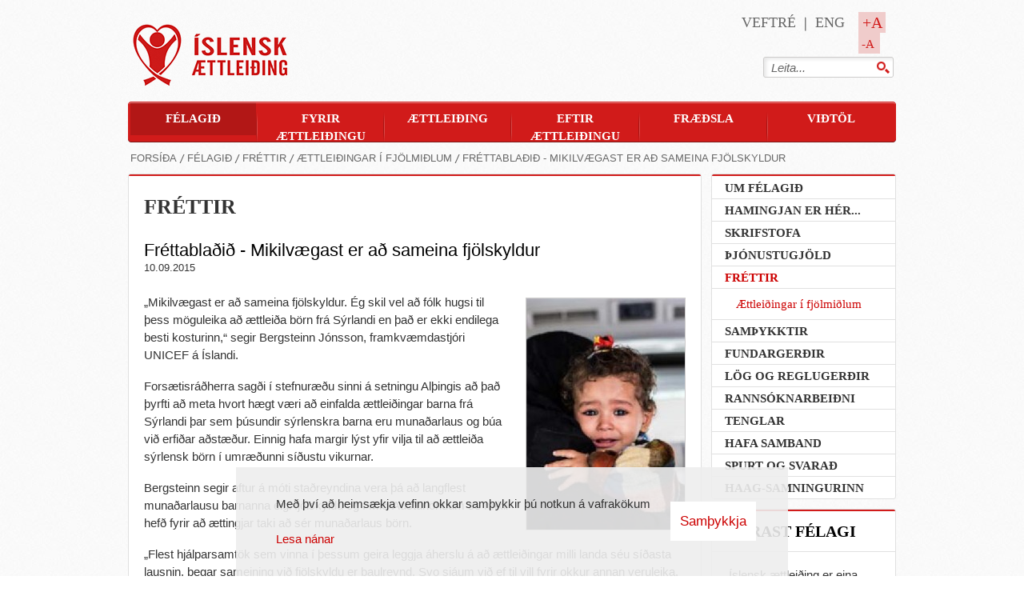

--- FILE ---
content_type: text/html; charset=iso-8859-1
request_url: https://www.isadopt.is/is/felagid/frettir/aettleidingar-i-fjolmidlum/frettabladid-mikilvaegast-er-ad-sameina-fjolskyldur
body_size: 6848
content:
<!DOCTYPE html PUBLIC "-//W3C//DTD XHTML 1.0 Transitional//EN" "http://www.w3.org/TR/xhtml1/DTD/xhtml1-transitional.dtd">
<!--
		Stefna ehf. - Moya Vefumsjónarkerfi
		- - - - - - - - - - - - - - - - - -
		http://www.moya.is - stefna@stefna.is

		Moya - Útgáfa 1.16
		- - - - - - - - - - - - - - - - - -
-->
<html 
	xmlns:og="http://opengraphprotocol.org/schema/"
	xmlns:fb="http://www.facebook.com/2008/fbml"
	xmlns="http://www.w3.org/1999/xhtml"
	xml:lang="is"
	lang="is">
<head>
	<meta http-equiv="Content-Language" content="is" />
	<meta http-equiv="Content-Type" content="text/html; charset=iso-8859-1" />
	<meta name="keywords" content="ættleiðing, ættleiðingar" />
	<meta name="description" content="„Mikilvægast er að sameina fjölskyldur. Ég skil vel að fólk hugsi til þess möguleika að ættleiða börn frá Sýrlandi en það er ekki endilega besti" />
	<meta name="author" content="" />
	<meta name="generator" content="Moya 1.16" />
	<meta property="og:image" content="https://www.isadopt.is/static/news/getfile.jpeg?v2"/>
	<meta property="og:url" content="https://www.isadopt.is/is/felagid/frettir/aettleidingar-i-fjolmidlum/frettabladid-mikilvaegast-er-ad-sameina-fjolskyldur"/>
	<meta property="og:site_name" content="&Iacute;slensk &aelig;ttlei&eth;ing"/>
	<meta property="og:description" content="„Mikilv&aelig;gast er a&eth; sameina fj&ouml;lskyldur. &Eacute;g skil vel a&eth; f&oacute;lk hugsi til &thorn;ess m&ouml;guleika a&eth; &aelig;ttlei&eth;a b&ouml;rn fr&aacute; S&yacute;rlandi en &thorn;a&eth; er ekki endilega besti"/>
	<meta property="og:type" content="article"/>

	<title>Fréttablaðið - Mikilvægast er að sameina fjölskyldur | Íslensk ættleiðing</title>
	<link href="/is/feed" rel="alternate" type="application/rss+xml" title="RSS - Fréttir" />
	<link href="/static/mcss/mcss_2013_20151101_170256.safari.css?v2" media="screen" rel="stylesheet" type="text/css" />
	<link href="http://fonts.googleapis.com/css?family=Economica:400,700" media="screen" rel="stylesheet" type="text/css" />
	<link href="http://fonts.googleapis.com/css?family=PT+Sans:400,700,400italic,700italic" media="screen" rel="stylesheet" type="text/css" />
	<link href="/_moya/js/jquery/fancybox/2.1.4/jquery.fancybox.css?v2" media="screen,projection" rel="stylesheet" type="text/css" />
	<link href="/static/themes/2013/print.css?v2" media="print" rel="stylesheet" type="text/css" />
	<link href="/favicon.ico" rel="icon" type="image/x-icon" />
	<link href="/favicon.ico" rel="shortcut icon" type="image/x-icon" />
	<link href="/_moya/less/cookie-consent.css?v2" media="screen" rel="stylesheet" type="text/css" />
	<script type="text/javascript" src="/_moya/js/jquery/core/jquery-1.6.4.min.js?v2"></script>
	<script type="text/javascript" src="/_moya/js/moya.js?v2"></script>
	<script type="text/javascript" src="/_moya/js/jquery/fancybox/2.1.4/jquery.fancybox.pack.js?v2"></script>
	<script type="text/javascript" src="/_moya/js/jquery/cookie/jquery.cookie.js?v2"></script>
	<script type="text/javascript" src="/static/themes/2013/js/fontselect.js?v2"></script>
	<script type="text/javascript" src="/_moya/js/cookie-consent.min.js?v2"></script>	
	
</head>
<body class="news">
	<a name="siteTop" id="siteTop" class="hide">&nbsp;</a>
		
	<div id="page">
				<div id="content">
			<div id="access" class="hide">
				<h4>Flýtilyklar</h4>
				<ul>
					<li><a href="#mainmenu">Valmynd</a></li>
					<li><a href="#center">Meginm&aacute;l</a></li>
					<li><a href="#divisions">Deildarval</a></li>
				</ul>
			</div>
			<div id="header">
				<div class="logo">
					<a href="/is">
						<img alt="Logo" src="/static/themes/2013/images/logo.png"/>
					</a>
				</div>
				<div class="background"></div>
			</div>
			
<div id="breadcrumbs" class="box">
	<div class="boxTitle"><h3>Brauðmolar</h3></div>
        <div class="boxText">
		<a href="/is"class="first">Íslenska</a><span class="sep"> &raquo; </span><a href="/is/felagid">Félagið</a><span class="sep"> &raquo; </span><a href="/is/felagid/frettir">Fréttir</a><span class="sep"> &raquo; </span><a href="/is/felagid/frettir/aettleidingar-i-fjolmidlum">Ættleiðingar í fjölmiðlum</a><span class="sep"> &raquo; </span><a href="/is/moya/news/frettabladid-mikilvaegast-er-ad-sameina-fjolskyldur"class="last">Fréttablaðið - Mikilvægast er að sameina fjölskyldur</a>
	</div>
</div>
						<div id="container">
				<div id="center">

					<div id="notice">
						
					</div>
					
<div id="news" class="box">
	<div class="boxTitle"><h1>Fréttir</h1></div>
        <div class="boxText">
			<div class="entry">
		<h2 class="entryTitle">Fréttablaðið - Mikilvægast er að sameina fjölskyldur</h2>
		<div class="entryInfo">10.09.2015</div>
		<div class="entryContent"><div class="entryImage"><a href="/static/news/getfile.jpeg" class="fancybox"><img src="/static/news/m_getfile.jpeg" alt="" /></a><div class="entryImageText"></div></div><p>„Mikilvægast er að sameina fjölskyldur. Ég skil vel að fólk hugsi til þess möguleika að ættleiða börn frá Sýrlandi en það er ekki endilega besti kosturinn,“ segir Bergsteinn Jónsson, framkvæmdastjóri UNICEF á Íslandi.</p>
<div>
<p>Forsætisráðherra sagði í stefnuræðu sinni á setningu Alþingis að það þyrfti að meta hvort hægt væri að einfalda ættleiðingar barna frá Sýrlandi þar sem þúsundir sýrlenskra barna eru munaðarlaus og búa við erfiðar aðstæður. Einnig hafa margir lýst yfir vilja til að ættleiða sýrlensk börn í umræðunni síðustu vikurnar.</p>
<p>Bergsteinn segir aftur á móti staðreyndina vera þá að langflest munaðarlausu barnanna eigi fjölskyldu og í Mið-Austurlöndum sé mikil hefð fyrir að ættingjar taki að sér munaðarlaus börn.</p>
<p>„Flest hjálparsamtök sem vinna í þessum geira leggja áherslu á að ættleiðingar milli landa séu síðasta lausnin, þegar sameining við fjölskyldu er þaulreynd. Svo sjáum við ef til vill fyrir okkur annan veruleika. Þetta eru ekki ungabörn á vergangi heldur eru þetta oftast 14-17 ára drengir sem ferðast um í hópum og þeir líta ekki á sig sem börn.“</p>
<p>Bergsteinn hvetur þó til að tekið verði á móti fylgdarlausum börnum á flótta. „En reynum að finna fjölskyldur þeirra og tökum einnig á móti þeim. Þannig sameinum við fjölskyldur.“</p>
<p><a href="http://vefblod.visir.is/index.php?s=9393&amp;p=199457" target="_blank">Fréttablaðið - Mikilvægast er að sameina fjölskyldur</a></p>
</div></div>
		
		<div class="entryFooter">
			<div class="social">
						<!-- AddThis Button BEGIN -->
		<div class="addthis_toolbox addthis_default_style addthis_32x32_style">
		<a class="addthis_button_facebook"></a>
		<a class="addthis_button_twitter"></a>
		<a class="addthis_button_preferred_3"></a>
		<a class="addthis_button_compact"></a>
		<a class="addthis_counter addthis_bubble_style"></a>
		</div>
		<script type="text/javascript" src="//s7.addthis.com/js/300/addthis_widget.js#pubid=xa-50cf34717509a976"></script>
		<!-- AddThis Button END -->
			</div>
			<a class="back" href="" onclick="javascript:history.back();return false;">Til baka</a>
		</div>
		<br class="clear"/>
		
	</div>
	</div>
</div>
				</div>
			</div>
			<div id="left">
				
<div id="mainmenu" class="box">
	<div class="boxTitle"><h3>Valmynd</h3></div>
        <div class="boxText">
		<ul class="menu mmLevel1 " id="mmm-5"><li class="ele-felagid si level1 selectedLevel1 children first goto ord-1"><a title="Félagið" href="/is/felagid"><span>Félagið</span></a><ul class="menu mmLevel2 " id="mmm-9"><li class="ele-um-felagid si level2 children first ord-1"><a title="Um félagið" href="/is/felagid/um-felagid"><span>Um félagið</span></a><ul class="menu mmLevel3 hide" id="mmm-12"><li class="ele-sagan si level3 first ord-1"><a title="Sagan" href="/is/felagid/um-felagid/sagan"><span>Sagan</span></a></li><li class="ele-sidareglur si level3 ord-2"><a title="Siðareglur" href="/is/felagid/um-felagid/sidareglur"><span>Siðareglur</span></a></li><li class="ele-arsreikningar-1 si level3 ord-3"><a title="Ársreikningar" href="/is/felagid/um-felagid/arsreikningar-1"><span>Ársreikningar</span></a></li><li class="ele-thjonustukannanir si level3 last ord-4"><a title="Þjónustukannanir" href="/is/felagid/um-felagid/thjonustukannanir"><span>Þjónustukannanir</span></a></li></ul></li><li class="ele-hamingjan-er-her si level2 children ord-2"><a title="Hamingjan er hér..." href="/is/felagid/hamingjan-er-her"><span>Hamingjan er hér...</span></a><ul class="menu mmLevel3 hide" id="mmm-125"><li class="ele-reynslusogur si level3 first last ord-1"><a title="Reynslusögur" href="/is/felagid/hamingjan-er-her/reynslusogur"><span>Reynslusögur</span></a></li></ul></li><li class="ele-skrifstofa si level2 children ord-3"><a title="Skrifstofa" href="/is/felagid/skrifstofa"><span>Skrifstofa</span></a><ul class="menu mmLevel3 hide" id="mmm-19"><li class="ele-fyrirvari si level3 first ord-1"><a title="Fyrirvari" href="/is/felagid/skrifstofa/fyrirvari"><span>Fyrirvari</span></a></li><li class="ele-notkun-a-vafrakokum si level3 last ord-2"><a title="Notkun á vafrakökum " href="/is/felagid/skrifstofa/notkun-a-vafrakokum"><span>Notkun á vafrakökum </span></a></li></ul></li><li class="ele-gjaldskra si level2 children ord-4"><a title="Þjónustugjöld" href="/is/felagid/gjaldskra"><span>Þjónustugjöld</span></a><ul class="menu mmLevel3 hide" id="mmm-60"><li class="ele-styrkir-1 si level3 first last ord-1"><a title="Styrkir" href="/is/felagid/gjaldskra/styrkir-1"><span>Styrkir</span></a></li></ul></li><li class="ele-frettir si level2 selectedLevel2 children ord-5"><a title="Fréttir" href="/is/felagid/frettir"><span>Fréttir</span></a><ul class="menu mmLevel3 " id="mmm-7"><li class="ele-aettleidingar-i-fjolmidlum si level3 selectedLevel3 first last active ord-1"><a title="Ættleiðingar í fjölmiðlum" href="/is/felagid/frettir/aettleidingar-i-fjolmidlum"><span>Ættleiðingar í fjölmiðlum</span></a></li></ul></li><li class="ele-samthykktir si level2 ord-6"><a title="Samþykktir" href="/is/felagid/samthykktir"><span>Samþykktir</span></a></li><li class="ele-fundargerdir si level2 ord-7"><a title="Fundargerðir" href="/is/felagid/fundargerdir"><span>Fundargerðir</span></a></li><li class="ele-log-og-reglugerdir si level2 ord-8"><a title="Lög og reglugerðir" href="/is/felagid/log-og-reglugerdir"><span>Lög og reglugerðir</span></a></li><li class="ele-rannsoknarbeidni si level2 ord-9"><a title="Rannsóknarbeiðni" href="/is/felagid/rannsoknarbeidni"><span>Rannsóknarbeiðni</span></a></li><li class="ele-tenglar-1 si level2 ord-10"><a title="Tenglar" href="/is/felagid/tenglar-1"><span>Tenglar</span></a></li><li class="ele-hafa-samband si level2 ord-11"><a title="Hafa samband" href="/is/felagid/hafa-samband"><span>Hafa samband</span></a></li><li class="ele-spurt-og-svarad si level2 ord-12"><a title="Spurt og svarað" href="/is/felagid/spurt-og-svarad"><span>Spurt og svarað</span></a></li><li class="ele-haag-samningurinn si level2 last ord-13"><a title="Haag-samningurinn" href="/is/felagid/haag-samningurinn"><span>Haag-samningurinn</span></a></li></ul></li><li class="ele-fyrstu-skrefin si level1 children ord-2"><a title="Fyrir ættleiðingu" href="/is/fyrstu-skrefin"><span>Fyrir ættleiðingu</span></a><ul class="menu mmLevel2 hide" id="mmm-45"><li class="ele-fyrsta-vidtalid si level2 first ord-1"><a title="Fyrsta viðtalið" href="/is/fyrstu-skrefin/fyrsta-vidtalid"><span>Fyrsta viðtalið</span></a></li><li class="ele-er-aettleiding-fyrir-mig si level2 children ord-2"><a title="Er ættleiðing fyrir mig?" href="/is/fyrstu-skrefin/er-aettleiding-fyrir-mig"><span>Er ættleiðing fyrir mig?</span></a></li><li class="ele-forsamthykki si level2 children ord-3"><a title="Forsamþykki" href="/is/fyrstu-skrefin/forsamthykki"><span>Forsamþykki</span></a><ul class="menu mmLevel3 hide" id="mmm-50"><li class="ele-eydublod-vegna-forsamthykkis si level3 first ord-1"><a title="Eyðublöð vegna forsamþykkis" href="/is/fyrstu-skrefin/forsamthykki/eydublod-vegna-forsamthykkis"><span>Eyðublöð vegna forsamþykkis</span></a></li><li class="ele-skilyrdi-fyrir-forsamthykki si level3 last ord-2"><a title="Skilyrði fyrir forsamþykki" href="/is/fyrstu-skrefin/forsamthykki/skilyrdi-fyrir-forsamthykki"><span>Skilyrði fyrir forsamþykki</span></a></li></ul></li><li class="ele-gjaldskra si level2 last ord-4"><a title="Þjónustugjöld" href="/is/fyrstu-skrefin/gjaldskra"><span>Þjónustugjöld</span></a></li></ul></li><li class="ele-lond si level1 children ord-3"><a title="Ættleiðing" href="/is/lond"><span>Ættleiðing</span></a><ul class="menu mmLevel2 hide" id="mmm-14"><li class="ele-kolumbia si level2 children first ord-1"><a title="Kólumbía" href="/is/lond/kolumbia"><span>Kólumbía</span></a><ul class="menu mmLevel3 hide" id="mmm-40"><li class="ele-skilyrdi si level3 first ord-1"><a title="Skilyrði" href="/is/lond/kolumbia/skilyrdi"><span>Skilyrði</span></a></li><li class="ele-umsokn si level3 ord-2"><a title="Umsókn" href="/is/lond/kolumbia/umsokn"><span>Umsókn</span></a></li><li class="ele-ferill si level3 ord-3"><a title="Ferill" href="/is/lond/kolumbia/ferill"><span>Ferill</span></a></li><li class="ele-eftirfylgni si level3 last ord-4"><a title="Eftirfylgni" href="/is/lond/kolumbia/eftirfylgni"><span>Eftirfylgni</span></a></li></ul></li><li class="ele-tekkland si level2 children ord-2"><a title="Tékkland" href="/is/lond/tekkland"><span>Tékkland</span></a><ul class="menu mmLevel3 hide" id="mmm-46"><li class="ele-ferill si level3 first ord-1"><a title="Ferill" href="/is/lond/tekkland/ferill"><span>Ferill</span></a></li><li class="ele-eftirfylgni si level3 last ord-2"><a title="Eftirfylgni" href="/is/lond/tekkland/eftirfylgni"><span>Eftirfylgni</span></a></li></ul></li><li class="ele-togo si level2 children last ord-3"><a title="Tógó" href="/is/lond/togo"><span>Tógó</span></a><ul class="menu mmLevel3 hide" id="mmm-39"><li class="ele-skilyrdi si level3 first ord-1"><a title="Skilyrði" href="/is/lond/togo/skilyrdi"><span>Skilyrði</span></a></li><li class="ele-umsokn-1 si level3 ord-2"><a title="Umsókn" href="/is/lond/togo/umsokn-1"><span>Umsókn</span></a></li><li class="ele-ferill si level3 ord-3"><a title="Ferill" href="/is/lond/togo/ferill"><span>Ferill</span></a></li><li class="ele-eftirfylgni si level3 last ord-4"><a title="Eftirfylgni" href="/is/lond/togo/eftirfylgni"><span>Eftirfylgni</span></a></li></ul></li></ul></li><li class="ele-felagsmenn si level1 children ord-4"><a title="Eftir ættleiðingu" href="/is/felagsmenn"><span>Eftir ættleiðingu</span></a><ul class="menu mmLevel2 hide" id="mmm-15"><li class="ele-faedingarorlof si level2 first ord-1"><a title="Fæðingarorlof" href="/is/felagsmenn/faedingarorlof"><span>Fæðingarorlof</span></a></li><li class="ele-thjodskra si level2 ord-2"><a title="Þjóðskrá" href="/is/felagsmenn/thjodskra"><span>Þjóðskrá</span></a></li><li class="ele-stadfesting-aettleidingar si level2 ord-3"><a title="Staðfesting ættleiðingar" href="/is/felagsmenn/stadfesting-aettleidingar"><span>Staðfesting ættleiðingar</span></a></li><li class="ele-aettleidingarstyrkur si level2 ord-4"><a title="Ættleiðingarstyrkur" href="/is/felagsmenn/aettleidingarstyrkur"><span>Ættleiðingarstyrkur</span></a></li><li class="ele-adrir-styrkir si level2 last ord-5"><a title="Aðrir styrkir" href="/is/felagsmenn/adrir-styrkir"><span>Aðrir styrkir</span></a></li></ul></li><li class="ele-fraedsla si level1 children ord-5"><a title="Fræðsla " href="/is/fraedsla"><span>Fræðsla </span></a><ul class="menu mmLevel2 hide" id="mmm-96"><li class="ele-fyrirlestrar si level2 children first ord-1"><a title="Fyrirlestrar" href="/is/fraedsla/fyrirlestrar"><span>Fyrirlestrar</span></a><ul class="menu mmLevel3 hide" id="mmm-97"><li class="ele-fraedsluerindi-upprunaleit-med-hjalp-dna-i-fjarfundi si level3 first ord-1"><a title="Fræðsluerindi - Upprunaleit með hjálp DNA - í fjarfundi" href="/is/fraedsla/fyrirlestrar/fraedsluerindi-upprunaleit-med-hjalp-dna-i-fjarfundi"><span>Fræðsluerindi - Upprunaleit með hjálp DNA - í fjarfundi</span></a></li><li class="ele-tillogur-ad-fraedsluerindum si level3 last ord-2"><a title="Tillögur að fræðsluerindum" href="/is/fraedsla/fyrirlestrar/tillogur-ad-fraedsluerindum"><span>Tillögur að fræðsluerindum</span></a></li></ul></li><li class="ele-felagsstarf si level2 ord-2"><a title="Félagsstarf" href="/is/fraedsla/felagsstarf"><span>Félagsstarf</span></a></li><li class="ele-er-aettleiding-fyrir-mig si level2 ord-3"><a title="Er ættleiðing fyrir mig?" href="/is/fraedsla/er-aettleiding-fyrir-mig"><span>Er ættleiðing fyrir mig?</span></a></li><li class="ele-ritgerdir si level2 ord-4"><a title="Ritgerðir" href="/is/fraedsla/ritgerdir"><span>Ritgerðir</span></a></li><li class="ele-fraedigreinar si level2 ord-5"><a title="Fræðigreinar" href="/is/fraedsla/fraedigreinar"><span>Fræðigreinar</span></a></li><li class="ele-frettabref-iae si level2 ord-6"><a title="Fréttabréf ÍÆ" href="/is/fraedsla/frettabref-iae"><span>Fréttabréf ÍÆ</span></a></li><li class="ele-bokasafnid-okkar si level2 children ord-7"><a title="Bókasafnið okkar" href="/is/fraedsla/bokasafnid-okkar"><span>Bókasafnið okkar</span></a><ul class="menu mmLevel3 hide" id="mmm-183"><li class="ele-barnabaekur si level3 first ord-1"><a title="Barnabækur" href="/is/fraedsla/bokasafnid-okkar/barnabaekur"><span>Barnabækur</span></a></li><li class="ele-baekur-a-islensku si level3 ord-2"><a title="Bækur á íslensku" href="/is/fraedsla/bokasafnid-okkar/baekur-a-islensku"><span>Bækur á íslensku</span></a></li><li class="ele-baekur-a-ensku si level3 ord-3"><a title="Bækur á ensku" href="/is/fraedsla/bokasafnid-okkar/baekur-a-ensku"><span>Bækur á ensku</span></a></li><li class="ele-baekur-a-donsku si level3 ord-4"><a title="Bækur á dönsku" href="/is/fraedsla/bokasafnid-okkar/baekur-a-donsku"><span>Bækur á dönsku</span></a></li><li class="ele-baekur-a-norsku si level3 ord-5"><a title="Bækur á norsku" href="/is/fraedsla/bokasafnid-okkar/baekur-a-norsku"><span>Bækur á norsku</span></a></li><li class="ele-baekur-a-saensku si level3 last ord-6"><a title="Bækur á sænsku" href="/is/fraedsla/bokasafnid-okkar/baekur-a-saensku"><span>Bækur á sænsku</span></a></li></ul></li><li class="ele-kaupa-bokina-rot si level2 ord-8"><a title="Kaupa bókina "Rót"" href="/is/fraedsla/kaupa-bokina-rot"><span>Kaupa bókina "Rót"</span></a></li><li class="ele-kaupa-bok si level2 ord-9"><a title="Kaupa bók" href="/is/fraedsla/kaupa-bok"><span>Kaupa bók</span></a></li><li class="ele-fa-bok-ad-lani si level2 ord-10"><a title="Fá bók að láni" href="/is/fraedsla/fa-bok-ad-lani"><span>Fá bók að láni</span></a></li><li class="ele-farsaeld-barna si level2 ord-11"><a title="Farsæld barna" href="/is/fraedsla/farsaeld-barna"><span>Farsæld barna</span></a></li><li class="ele-thjonusta-og-radgjof-fyrir-uppkomna-aettleidda si level2 last ord-12"><a title="Þjónusta og ráðgjöf fyrir uppkomna ættleidda" href="/is/fraedsla/thjonusta-og-radgjof-fyrir-uppkomna-aettleidda"><span>Þjónusta og ráðgjöf fyrir uppkomna ættleidda</span></a></li></ul></li><li class="ele-vidtol si level1 children last ord-6"><a title="VIÐTÖL" href="/is/vidtol"><span>VIÐTÖL</span></a></li></ul>
	</div>
</div>
				
<div id="searchBox" class="box">
	<div class="boxTitle"><h3>Leit</h3></div>
        <div class="boxText">
		<form id="searchForm" name="searchForm" method="get" action="/is/moya/search/index/search">
<div id="elm_q" class="elm_text elm"><label for="q" class="noscreen optional">Leita</label>

<span class="lmnt"><input type="text" name="q" id="q" value="" alt="Leita..." class="text searchQ" /></span></div>
<div id="elm_submit" class="elm_submit elm">
<input type="submit" id="searchSubmit" value="Leita" /></div></form>
	</div>
</div>				
				
			</div>
			<div id="right">
				
								
<div id="box_sitemap_1" class="box box_sitemap box_ord_0 first">
	
        <div class="boxText">
		<ul class="menu mmLevel2 " id="-9"><li class="ele-um-felagid si level2 children first ord-1"><a title="Um félagið" href="/is/felagid/um-felagid"><span>Um félagið</span></a><ul class="menu mmLevel3 hide" id="-12"><li class="ele-sagan si level3 first ord-1"><a title="Sagan" href="/is/felagid/um-felagid/sagan"><span>Sagan</span></a></li><li class="ele-sidareglur si level3 ord-2"><a title="Siðareglur" href="/is/felagid/um-felagid/sidareglur"><span>Siðareglur</span></a></li><li class="ele-arsreikningar-1 si level3 ord-3"><a title="Ársreikningar" href="/is/felagid/um-felagid/arsreikningar-1"><span>Ársreikningar</span></a></li><li class="ele-thjonustukannanir si level3 last ord-4"><a title="Þjónustukannanir" href="/is/felagid/um-felagid/thjonustukannanir"><span>Þjónustukannanir</span></a></li></ul></li><li class="ele-hamingjan-er-her si level2 children ord-2"><a title="Hamingjan er hér..." href="/is/felagid/hamingjan-er-her"><span>Hamingjan er hér...</span></a><ul class="menu mmLevel3 hide" id="-125"><li class="ele-reynslusogur si level3 first last ord-1"><a title="Reynslusögur" href="/is/felagid/hamingjan-er-her/reynslusogur"><span>Reynslusögur</span></a></li></ul></li><li class="ele-skrifstofa si level2 children ord-3"><a title="Skrifstofa" href="/is/felagid/skrifstofa"><span>Skrifstofa</span></a><ul class="menu mmLevel3 hide" id="-19"><li class="ele-fyrirvari si level3 first ord-1"><a title="Fyrirvari" href="/is/felagid/skrifstofa/fyrirvari"><span>Fyrirvari</span></a></li><li class="ele-notkun-a-vafrakokum si level3 last ord-2"><a title="Notkun á vafrakökum " href="/is/felagid/skrifstofa/notkun-a-vafrakokum"><span>Notkun á vafrakökum </span></a></li></ul></li><li class="ele-gjaldskra si level2 children ord-4"><a title="Þjónustugjöld" href="/is/felagid/gjaldskra"><span>Þjónustugjöld</span></a><ul class="menu mmLevel3 hide" id="-60"><li class="ele-styrkir-1 si level3 first last ord-1"><a title="Styrkir" href="/is/felagid/gjaldskra/styrkir-1"><span>Styrkir</span></a></li></ul></li><li class="ele-frettir si level2 selectedLevel2 children ord-5"><a title="Fréttir" href="/is/felagid/frettir"><span>Fréttir</span></a><ul class="menu mmLevel3 " id="-7"><li class="ele-aettleidingar-i-fjolmidlum si level3 selectedLevel3 first last active ord-1"><a title="Ættleiðingar í fjölmiðlum" href="/is/felagid/frettir/aettleidingar-i-fjolmidlum"><span>Ættleiðingar í fjölmiðlum</span></a></li></ul></li><li class="ele-samthykktir si level2 ord-6"><a title="Samþykktir" href="/is/felagid/samthykktir"><span>Samþykktir</span></a></li><li class="ele-fundargerdir si level2 ord-7"><a title="Fundargerðir" href="/is/felagid/fundargerdir"><span>Fundargerðir</span></a></li><li class="ele-log-og-reglugerdir si level2 ord-8"><a title="Lög og reglugerðir" href="/is/felagid/log-og-reglugerdir"><span>Lög og reglugerðir</span></a></li><li class="ele-rannsoknarbeidni si level2 ord-9"><a title="Rannsóknarbeiðni" href="/is/felagid/rannsoknarbeidni"><span>Rannsóknarbeiðni</span></a></li><li class="ele-tenglar-1 si level2 ord-10"><a title="Tenglar" href="/is/felagid/tenglar-1"><span>Tenglar</span></a></li><li class="ele-hafa-samband si level2 ord-11"><a title="Hafa samband" href="/is/felagid/hafa-samband"><span>Hafa samband</span></a></li><li class="ele-spurt-og-svarad si level2 ord-12"><a title="Spurt og svarað" href="/is/felagid/spurt-og-svarad"><span>Spurt og svarað</span></a></li><li class="ele-haag-samningurinn si level2 last ord-13"><a title="Haag-samningurinn" href="/is/felagid/haag-samningurinn"><span>Haag-samningurinn</span></a></li></ul>
	</div>
</div>
<div id="box_pagecontent_2" class="box box_pagecontent box_ord_1 last">
	<div class="boxTitle"><h3>Gerast félagi</h3></div>
        <div class="boxText">
		<p>Íslensk ættleiðing er eina félagið á Íslandi sem hefur löggildingu stjórnvalda til að annast milligöngu um ættleiðingar erlendis frá. Félagið var stofnað af áhugafólki um málefnið árið 1978 og hefur reksturinn lengst af verið borinn uppi af sjálfsaflafé og miklu sjálfboðastarfi félagsmanna. </p>
<p>Árgjald Íslenskrar ættleiðingar er 4.900 krónur fyrir einstakling. </p>
<p><a class="special" style="font-size: 15px; line-height: 1.5;" href="/is/skraning-i-felagid">Já takk, ég vil gerast félagi</a></p>
	</div>
</div>				
			</div>
			<div id="footer">
				<div id="footerContent">
					<div id="contact" class="box">
					<h3>Íslensk ættleiðing</h3> <p><a href="http://ja.is/kort/?q=%C3%8Dslensk%20%C3%A6ttlei%C3%B0ing%2C%20Skipholti%2050b&amp;x=358812&amp;y=407430&amp;z=9&amp;type=aerial" target="_blank">Skipholt 50b</a>, 105 Reykjavík</p> <p>Sími: +354 588 1480</p> <p>Email: <a href="mailto:isadopt@isadopt.is">isadopt@isadopt.is</a></p>					</div>
					
<div id="box_mailinglist_3" class="box box_mailinglist box_ord_0 first">
	<div class="boxTitle"><h3>Skráning á póstlista</h3></div>
        <div class="boxText">
					<div class="entry">
				<div class="entryContent"><p>Fáðu fréttir og tilkynningar frá ÍÆ á netfangið þitt.</p></div>
				
			</div><form enctype="application/x-www-form-urlencoded" action="/is/moya/mailinglist/index/subscribe" method="post">
<label for="email_external" class="noscreen optional">Please enter a valid email address</label>

<span class="lmnt"><input type="text" name="email" id="email_external" value="Netfangið þitt ..." class="text mailinglistinput" onfocus="toggleMailinglistFieldValue(this, &#39;focus&#39;);" onblur="toggleMailinglistFieldValue(this, &#39;blur&#39;);" /></span>

<input type="submit" name="submitSubscribeExternal" id="submitSubscribeExternal" value="Áfram" class="submit" /></form><script type="text/javascript">
function toggleMailinglistFieldValue(field, eventType) {
	if(eventType == 'focus' && field.value == 'Netfangið þitt ...') {
		field.value = '';
	}
	else if (eventType = 'blur' && field.value == ''){
		field.value = 'Netfangið þitt ...';
	}
}
</script>

	</div>
</div>
<div id="box_pagecontent_4" class="box box_pagecontent box_ord_1">
	
        <div class="boxText">
		<p><a href="https://www.facebook.com/Isadopt" target="_blank"><img src="/static/files/facebook.png" alt="" /></a></p>
<p>   <a href="https://www.instagram.com/is_adopt/" target="_blank"><img src="/static/files/insta.png" alt="" /> Fylgdu okkur á Instagram</a></p>
	</div>
</div>
<div id="box_pagecontent_23" class="box box_pagecontent box_ord_2 last">
	
        <div class="boxText">
		
	</div>
</div>					<a href="http://www.moya.is/?utm_source=footer&amp;utm_medium=logo&amp;utm_campaign=moya" target="_blank" class="login" id="moyaLoginLogo" title="Moya Vefumsjónarkerfi">moya</a>
				</div>
			</div>
			
<div id="divisions" class="box">
	<div class="boxTitle"><h3>Svæði</h3></div>
        <div class="boxText">
		<ul class="menu"><li class="is selected"><a href="/is"><span>Íslenska</span></a></li></ul>
	</div>
</div>
			<div id="webtree">
				<a href="/is/veftre"><span>Veftré</span></a>
			</div>
			<div id="quicknav">
				<ul class="menu">
					<li class="fontLarger">
					<a href="#" title="Stækka letur" id="fontBig">+A</a>
					</li>
					<li class="fontLarger">
					<a href="#" title="Minnka letur" id="fontSmall">-A</a>
					</li>
				</ul>
				
<div id="box_pagecontent_5" class="box box_pagecontent box_ord_0 first">
	
        <div class="boxText">
		
	</div>
</div>
<div id="box_pagecontent_6" class="box box_pagecontent box_ord_1 last">
	
        <div class="boxText">
		<ul>
<li><a href="/is/veftre">Veftré</a></li>
<li><a href="/is/english">Eng</a></li>
</ul>
	</div>
</div>
			</div>

		</div>
	</div>
	
<script type="text/javascript">
<!--//--><![CDATA[//><!--
$(function() { moya.search.init(); });

			moya.division = 'is';
			moya.lang = 'is';
			moya.login.init('moyaLoginLogo', 'is');
			moya.fancybox.init();
		
$(function() { $("a.fancybox").fancybox({ helpers:{ title:{ type:"inside" },media:true },openEffect:"elastic",closeEffect:"elastic" }); });
$(function() { $("a.slideshow").fancybox({ helpers:{ title:{ type:"inside" },buttons:true,media:true },openEffect:"elastic",closeEffect:"elastic",playSpeed:4000,prevEffect:"none",nextEffect:"none",closeBtn:false }); });
$(function() { 		
		$('#quicknav #box_pagecontent_6 li:first-child').addClass('first');
		$('#breadcrumbs a.first').html('Fors&iacute;&eth;a');
		 });
$(function() {                 
		$('.entryContent img').each(function () {  
		if ($(this).attr('style') != undefined) {
			var isStyled = $(this).attr('style');       
			isStyled = isStyled.toLowerCase();
			var chkr = isStyled.slice(isStyled.length-1,isStyled.length);
			if (chkr == ';') {
				isStyled = isStyled.slice(0,isStyled.length-1);
			}        
			if (isStyled == 'float: left') {
				$(this).addClass('fleft');
			}
			if (isStyled == 'float: right') {
				$(this).addClass('fright');
			}
				}
		});
		 });
$(function() { 
		$("#right .box_pagecontent a.special").each(
			function() {
				$(this.firstChild).wrap("<span></span>");
			}
		);
		$("#news ul.calSummaryNav li:last").addClass("last");
		$(window).load(function () {
			var rightHeight= $("#right").outerHeight(true);
			var centerHeight = $("#center").outerHeight(true);
			if (centerHeight < rightHeight)
			$("#center").css("min-height",rightHeight-50);
		});
		 });
if (window.moyaCookieConsent) moyaCookieConsent.init({"cookieText":"<p>Me\u00f0 \u00fev\u00ed a\u00f0 heims\u00e6kja vefinn okkar sam\u00feykkir \u00fe\u00fa notkun \u00e1 vafrak\u00f6kum<\/p>","linkHref":"\/is\/felagid\/skrifstofa\/notkun-a-vafrakokum","linkText":"Lesa n\u00e1nar","linkAria":"Lesa n\u00e1nar um vafrak\u00f6kur","dismissText":"Sam\u00feykkja","dismissAria":"Sam\u00feykkja vafrak\u00f6kur"});

//--><!]]>
</script>
</body>
</html>
